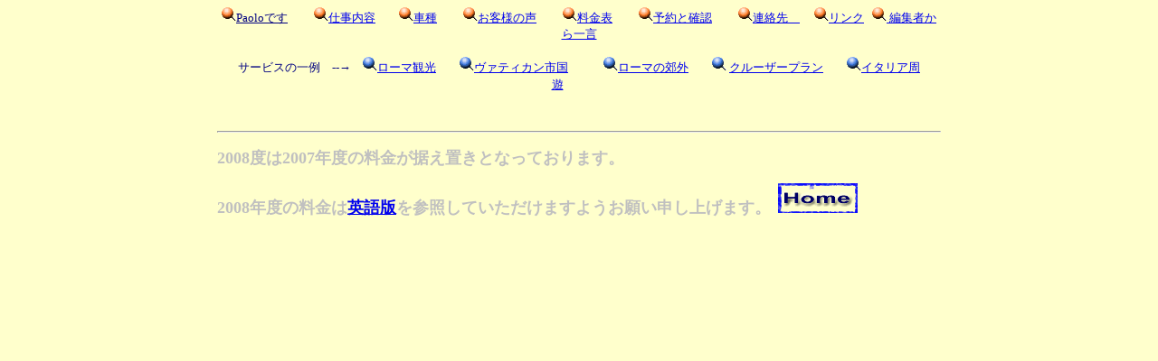

--- FILE ---
content_type: text/html
request_url: https://italiakankou.com/Home/rates.htm
body_size: 1105
content:
<html xmlns:v="urn:schemas-microsoft-com:vml" xmlns:o="urn:schemas-microsoft-com:office:office" xmlns="http://www.w3.org/TR/REC-html40">

<head>
<meta http-equiv="Content-Language" content="ja" />
<meta http-equiv="Content-Type" content="text/html; charset=shift_jis" />
<title>エウロ建のドライビングガイドの料金表です</title>
<style>
<!--
TABLE.MsoNormalTable {
	FONT-SIZE: 10pt; FONT-FAMILY: "Times New Roman"; mso-style-parent: ""
}
-->
</style>
</head>

<body bgcolor="#FFFFCC">
<div align="center">
  <table width="800" border="0" cellspacing="0" cellpadding="0">
    <tr>
      <td><p align="center"><font size="2"><img src="../images/home/pin2.gif" alt="menupoint" width="16" height="16" /><font color="#000080"><a href="paolo.htm"><font color="#000080">Paoloです</font></a> 　　</font><img src="../images/home/pin2.gif" width="16" height="16" /></font><font color="#000080" size="2"><a href="sigoto.htm">仕事内容</a>　　</font><img src="../images/home/pin2.gif" width="16" height="16" /><font color="#000080" size="2"><a href="kuruma.htm">車種</a>　　 </font><img src="../images/home/pin2.gif" width="16" height="16" /><font color="#000080" size="2"><a href="letter.htm">お客様の声</a>　　 </font><img src="../images/home/pin2.gif" width="16" height="16" /><font color="#000080" size="2"><a href="rates.htm">料金表</a>　　 </font><img src="../images/home/pin2.gif" width="16" height="16" /><font color="#000080" size="2"><a href="yoyaku.htm">予約と確認</a> 　　</font><img src="../images/home/pin2.gif" width="16" height="16" /><font color="#000080" size="2"><a href="contact.htm">連絡先　</a>　 </font><img src="../images/home/pin2.gif" width="16" height="16" /><font color="#000080" size="2"><a href="link.htm">リンク</a>&nbsp;&nbsp;&nbsp;</font><img src="../images/home/pin2.gif" width="16" height="16" /><font color="#000080" size="2"><a href="comment.htm" target="principale"> 編集者から一言</a></font></p>
          <p align="center"><font color="#000080" size="2">サービスの一例　--→　</font><img src="../images/home/pin6.gif" width="16" height="16" /><font color="#000080" size="2"><a href="roma.htm">ローマ観光</a>　　</font><img src="../images/home/pin6.gif" width="16" height="16" /><font color="#000080" size="2"><a href="vatican.htm">ヴァティカン市国</a>　　　<img src="../images/home/pin6.gif" width="16" height="16" /><a href="kougai.htm">ローマの郊外</a>　　<img src="../images/home/pin6.gif" width="16" height="16" /> </font><font color="#000080" size="2"><a href="cruise2.htm"> クルーザープラン</a>　　<img src="../images/home/pin6.gif" width="16" height="16" /></font><font color="#000080" size="2"><a href="longtour.htm">イタリア周遊</a></font>　　　<a href="../index.html"></a></p>
          <br /></td>
    </tr>
  </table>
</div>
<div align="center">
<table width="800" border="0" cellspacing="0" cellpadding="0">
  <tr>
    <td><hr />
    <p><b><font color="#C0C0C0" size="4">2008度は2007年度の料金が据え置きとなっております。</font></b></p>
    <p><b><font color="#C0C0C0" size="4">2008年度の料金は</font><font size="4" color="#808080"><font color="#808080"><a href="http://www.drivinguide.com/rome_tour_prices.htm" target="_blank">英語版</a></font></font><font color="#C0C0C0" size="4">を参照していただけますようお願い申し上げます。</font></b>&nbsp; <a href="../index.html"><img src="../images/home/Homelogo.gif" width="88" height="33" border="0" /></a></p></td>
  </tr>
</table>
<p>&nbsp;</p>
<p>&nbsp;</p>
</div></body>

</html>
